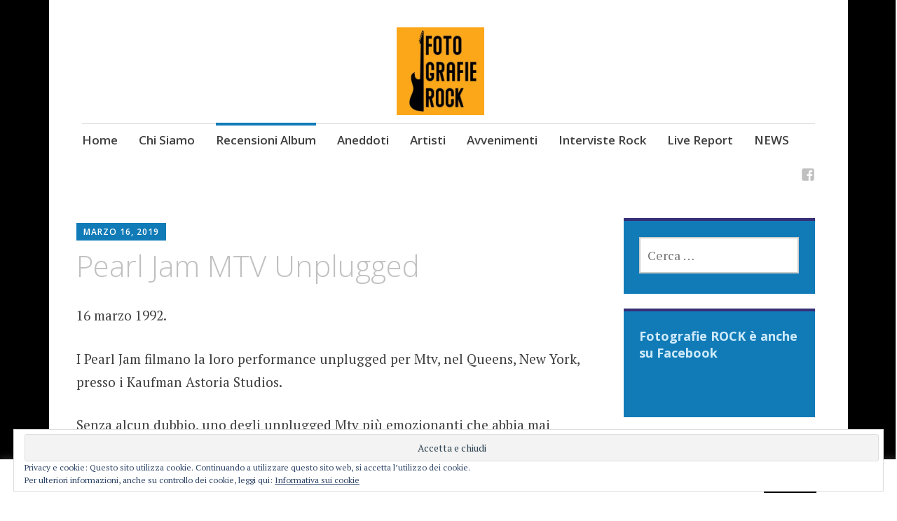

--- FILE ---
content_type: text/html; charset=UTF-8
request_url: https://fotografierock.it/album/pearl-jam-mtv-unplugged
body_size: 17954
content:
<!DOCTYPE html>
<html lang="it-IT">
	<head> <script async src="https://pagead2.googlesyndication.com/pagead/js/adsbygoogle.js"></script>
<script>
  (adsbygoogle = window.adsbygoogle || []).push({
    google_ad_client: "ca-pub-6742375109146889",
    enable_page_level_ads: true
  });
</script>
		<meta charset="UTF-8">
		<meta name="viewport" content="width=device-width, initial-scale=1">
		<link rel="profile" href="http://gmpg.org/xfn/11">
		<link rel="pingback" href="https://fotografierock.it/xmlrpc.php">
	<meta name='robots' content='index, follow, max-image-preview:large, max-snippet:-1, max-video-preview:-1' />

	<!-- This site is optimized with the Yoast SEO plugin v20.6 - https://yoast.com/wordpress/plugins/seo/ -->
	<title>Pearl Jam MTV Unplugged - Fotografie ROCK</title>
	<link rel="canonical" href="https://fotografierock.it/album/pearl-jam-mtv-unplugged" />
	<meta property="og:locale" content="it_IT" />
	<meta property="og:type" content="article" />
	<meta property="og:title" content="Pearl Jam MTV Unplugged - Fotografie ROCK" />
	<meta property="og:description" content="16 marzo 1992. I Pearl Jam filmano la loro performance unplugged per Mtv, nel Queens, New York, presso i Kaufman Astoria Studios. Senza alcun dubbio, uno degli unplugged Mtv più emozionanti che abbia mai visto. Eddie Vedder è in forma smagliante, vista l&#8217;ancor giovane età, e grazie al suo timbro caldo, e alla sua intensità [&hellip;]" />
	<meta property="og:url" content="https://fotografierock.it/album/pearl-jam-mtv-unplugged" />
	<meta property="og:site_name" content="Fotografie ROCK" />
	<meta property="article:publisher" content="https://www.facebook.com/fotografierock/" />
	<meta property="article:published_time" content="2019-03-16T09:10:35+00:00" />
	<meta property="og:image" content="https://i2.wp.com/fotografierock.it/wp-content/uploads/2019/03/img_6660-1.jpg?fit=850%2C878&ssl=1" />
	<meta property="og:image:width" content="850" />
	<meta property="og:image:height" content="878" />
	<meta property="og:image:type" content="image/jpeg" />
	<meta name="author" content="fotografierock" />
	<meta name="twitter:card" content="summary_large_image" />
	<meta name="twitter:label1" content="Scritto da" />
	<meta name="twitter:data1" content="fotografierock" />
	<meta name="twitter:label2" content="Tempo di lettura stimato" />
	<meta name="twitter:data2" content="1 minuto" />
	<script type="application/ld+json" class="yoast-schema-graph">{"@context":"https://schema.org","@graph":[{"@type":"Article","@id":"https://fotografierock.it/album/pearl-jam-mtv-unplugged#article","isPartOf":{"@id":"https://fotografierock.it/album/pearl-jam-mtv-unplugged"},"author":{"name":"fotografierock","@id":"https://fotografierock.it/#/schema/person/b1ea320484a52a5d6306f096798034b9"},"headline":"Pearl Jam MTV Unplugged","datePublished":"2019-03-16T09:10:35+00:00","dateModified":"2019-03-16T09:10:35+00:00","mainEntityOfPage":{"@id":"https://fotografierock.it/album/pearl-jam-mtv-unplugged"},"wordCount":145,"commentCount":0,"publisher":{"@id":"https://fotografierock.it/#organization"},"image":{"@id":"https://fotografierock.it/album/pearl-jam-mtv-unplugged#primaryimage"},"thumbnailUrl":"https://i0.wp.com/fotografierock.it/wp-content/uploads/2019/03/img_6660-1.jpg?fit=850%2C878&ssl=1","keywords":["concerto","eddie Vedder","fotografie","mtv","rock","unplugged"],"articleSection":["Album"],"inLanguage":"it-IT","potentialAction":[{"@type":"CommentAction","name":"Comment","target":["https://fotografierock.it/album/pearl-jam-mtv-unplugged#respond"]}]},{"@type":"WebPage","@id":"https://fotografierock.it/album/pearl-jam-mtv-unplugged","url":"https://fotografierock.it/album/pearl-jam-mtv-unplugged","name":"Pearl Jam MTV Unplugged - Fotografie ROCK","isPartOf":{"@id":"https://fotografierock.it/#website"},"primaryImageOfPage":{"@id":"https://fotografierock.it/album/pearl-jam-mtv-unplugged#primaryimage"},"image":{"@id":"https://fotografierock.it/album/pearl-jam-mtv-unplugged#primaryimage"},"thumbnailUrl":"https://i0.wp.com/fotografierock.it/wp-content/uploads/2019/03/img_6660-1.jpg?fit=850%2C878&ssl=1","datePublished":"2019-03-16T09:10:35+00:00","dateModified":"2019-03-16T09:10:35+00:00","breadcrumb":{"@id":"https://fotografierock.it/album/pearl-jam-mtv-unplugged#breadcrumb"},"inLanguage":"it-IT","potentialAction":[{"@type":"ReadAction","target":["https://fotografierock.it/album/pearl-jam-mtv-unplugged"]}]},{"@type":"ImageObject","inLanguage":"it-IT","@id":"https://fotografierock.it/album/pearl-jam-mtv-unplugged#primaryimage","url":"https://i0.wp.com/fotografierock.it/wp-content/uploads/2019/03/img_6660-1.jpg?fit=850%2C878&ssl=1","contentUrl":"https://i0.wp.com/fotografierock.it/wp-content/uploads/2019/03/img_6660-1.jpg?fit=850%2C878&ssl=1","width":850,"height":878},{"@type":"BreadcrumbList","@id":"https://fotografierock.it/album/pearl-jam-mtv-unplugged#breadcrumb","itemListElement":[{"@type":"ListItem","position":1,"name":"Home","item":"https://fotografierock.it/"},{"@type":"ListItem","position":2,"name":"Pearl Jam MTV Unplugged"}]},{"@type":"WebSite","@id":"https://fotografierock.it/#website","url":"https://fotografierock.it/","name":"Fotografie ROCK","description":"","publisher":{"@id":"https://fotografierock.it/#organization"},"potentialAction":[{"@type":"SearchAction","target":{"@type":"EntryPoint","urlTemplate":"https://fotografierock.it/?s={search_term_string}"},"query-input":"required name=search_term_string"}],"inLanguage":"it-IT"},{"@type":"Organization","@id":"https://fotografierock.it/#organization","name":"Fotografie ROCK","url":"https://fotografierock.it/","logo":{"@type":"ImageObject","inLanguage":"it-IT","@id":"https://fotografierock.it/#/schema/logo/image/","url":"https://i0.wp.com/fotografierock.it/wp-content/uploads/2020/10/1579874622587_FotografieRockLogo-1.jpg?fit=1080%2C1080&ssl=1","contentUrl":"https://i0.wp.com/fotografierock.it/wp-content/uploads/2020/10/1579874622587_FotografieRockLogo-1.jpg?fit=1080%2C1080&ssl=1","width":1080,"height":1080,"caption":"Fotografie ROCK"},"image":{"@id":"https://fotografierock.it/#/schema/logo/image/"},"sameAs":["https://www.facebook.com/fotografierock/"]},{"@type":"Person","@id":"https://fotografierock.it/#/schema/person/b1ea320484a52a5d6306f096798034b9","name":"fotografierock","image":{"@type":"ImageObject","inLanguage":"it-IT","@id":"https://fotografierock.it/#/schema/person/image/","url":"https://secure.gravatar.com/avatar/981cab8bf1e9abe249880b1a23c5a076?s=96&d=mm&r=g","contentUrl":"https://secure.gravatar.com/avatar/981cab8bf1e9abe249880b1a23c5a076?s=96&d=mm&r=g","caption":"fotografierock"},"url":"https://fotografierock.it/author/fotografierock"}]}</script>
	<!-- / Yoast SEO plugin. -->


<link rel='dns-prefetch' href='//secure.gravatar.com' />
<link rel='dns-prefetch' href='//fonts.googleapis.com' />
<link rel='dns-prefetch' href='//s.w.org' />
<link rel='dns-prefetch' href='//v0.wordpress.com' />
<link rel='dns-prefetch' href='//i0.wp.com' />
<link rel='dns-prefetch' href='//c0.wp.com' />
<link rel='dns-prefetch' href='//widgets.wp.com' />
<link rel='dns-prefetch' href='//s0.wp.com' />
<link rel='dns-prefetch' href='//0.gravatar.com' />
<link rel='dns-prefetch' href='//1.gravatar.com' />
<link rel='dns-prefetch' href='//2.gravatar.com' />
<link rel="alternate" type="application/rss+xml" title="Fotografie ROCK &raquo; Feed" href="https://fotografierock.it/feed" />
<link rel="alternate" type="application/rss+xml" title="Fotografie ROCK &raquo; Feed dei commenti" href="https://fotografierock.it/comments/feed" />
<link rel="alternate" type="application/rss+xml" title="Fotografie ROCK &raquo; Pearl Jam MTV Unplugged Feed dei commenti" href="https://fotografierock.it/album/pearl-jam-mtv-unplugged/feed" />
<script type="text/javascript">
window._wpemojiSettings = {"baseUrl":"https:\/\/s.w.org\/images\/core\/emoji\/14.0.0\/72x72\/","ext":".png","svgUrl":"https:\/\/s.w.org\/images\/core\/emoji\/14.0.0\/svg\/","svgExt":".svg","source":{"concatemoji":"https:\/\/fotografierock.it\/wp-includes\/js\/wp-emoji-release.min.js?ver=6.0.11"}};
/*! This file is auto-generated */
!function(e,a,t){var n,r,o,i=a.createElement("canvas"),p=i.getContext&&i.getContext("2d");function s(e,t){var a=String.fromCharCode,e=(p.clearRect(0,0,i.width,i.height),p.fillText(a.apply(this,e),0,0),i.toDataURL());return p.clearRect(0,0,i.width,i.height),p.fillText(a.apply(this,t),0,0),e===i.toDataURL()}function c(e){var t=a.createElement("script");t.src=e,t.defer=t.type="text/javascript",a.getElementsByTagName("head")[0].appendChild(t)}for(o=Array("flag","emoji"),t.supports={everything:!0,everythingExceptFlag:!0},r=0;r<o.length;r++)t.supports[o[r]]=function(e){if(!p||!p.fillText)return!1;switch(p.textBaseline="top",p.font="600 32px Arial",e){case"flag":return s([127987,65039,8205,9895,65039],[127987,65039,8203,9895,65039])?!1:!s([55356,56826,55356,56819],[55356,56826,8203,55356,56819])&&!s([55356,57332,56128,56423,56128,56418,56128,56421,56128,56430,56128,56423,56128,56447],[55356,57332,8203,56128,56423,8203,56128,56418,8203,56128,56421,8203,56128,56430,8203,56128,56423,8203,56128,56447]);case"emoji":return!s([129777,127995,8205,129778,127999],[129777,127995,8203,129778,127999])}return!1}(o[r]),t.supports.everything=t.supports.everything&&t.supports[o[r]],"flag"!==o[r]&&(t.supports.everythingExceptFlag=t.supports.everythingExceptFlag&&t.supports[o[r]]);t.supports.everythingExceptFlag=t.supports.everythingExceptFlag&&!t.supports.flag,t.DOMReady=!1,t.readyCallback=function(){t.DOMReady=!0},t.supports.everything||(n=function(){t.readyCallback()},a.addEventListener?(a.addEventListener("DOMContentLoaded",n,!1),e.addEventListener("load",n,!1)):(e.attachEvent("onload",n),a.attachEvent("onreadystatechange",function(){"complete"===a.readyState&&t.readyCallback()})),(e=t.source||{}).concatemoji?c(e.concatemoji):e.wpemoji&&e.twemoji&&(c(e.twemoji),c(e.wpemoji)))}(window,document,window._wpemojiSettings);
</script>
<!-- fotografierock.it is managing ads with Advanced Ads 2.0.16 – https://wpadvancedads.com/ --><script id="fotog-ready">
			window.advanced_ads_ready=function(e,a){a=a||"complete";var d=function(e){return"interactive"===a?"loading"!==e:"complete"===e};d(document.readyState)?e():document.addEventListener("readystatechange",(function(a){d(a.target.readyState)&&e()}),{once:"interactive"===a})},window.advanced_ads_ready_queue=window.advanced_ads_ready_queue||[];		</script>
		<style type="text/css">
img.wp-smiley,
img.emoji {
	display: inline !important;
	border: none !important;
	box-shadow: none !important;
	height: 1em !important;
	width: 1em !important;
	margin: 0 0.07em !important;
	vertical-align: -0.1em !important;
	background: none !important;
	padding: 0 !important;
}
</style>
	<link rel='stylesheet' id='wp-block-library-css'  href='https://c0.wp.com/c/6.0.11/wp-includes/css/dist/block-library/style.min.css' type='text/css' media='all' />
<style id='wp-block-library-inline-css' type='text/css'>
.has-text-align-justify{text-align:justify;}
</style>
<link rel='stylesheet' id='mediaelement-css'  href='https://c0.wp.com/c/6.0.11/wp-includes/js/mediaelement/mediaelementplayer-legacy.min.css' type='text/css' media='all' />
<link rel='stylesheet' id='wp-mediaelement-css'  href='https://c0.wp.com/c/6.0.11/wp-includes/js/mediaelement/wp-mediaelement.min.css' type='text/css' media='all' />
<style id='global-styles-inline-css' type='text/css'>
body{--wp--preset--color--black: #000000;--wp--preset--color--cyan-bluish-gray: #abb8c3;--wp--preset--color--white: #ffffff;--wp--preset--color--pale-pink: #f78da7;--wp--preset--color--vivid-red: #cf2e2e;--wp--preset--color--luminous-vivid-orange: #ff6900;--wp--preset--color--luminous-vivid-amber: #fcb900;--wp--preset--color--light-green-cyan: #7bdcb5;--wp--preset--color--vivid-green-cyan: #00d084;--wp--preset--color--pale-cyan-blue: #8ed1fc;--wp--preset--color--vivid-cyan-blue: #0693e3;--wp--preset--color--vivid-purple: #9b51e0;--wp--preset--gradient--vivid-cyan-blue-to-vivid-purple: linear-gradient(135deg,rgba(6,147,227,1) 0%,rgb(155,81,224) 100%);--wp--preset--gradient--light-green-cyan-to-vivid-green-cyan: linear-gradient(135deg,rgb(122,220,180) 0%,rgb(0,208,130) 100%);--wp--preset--gradient--luminous-vivid-amber-to-luminous-vivid-orange: linear-gradient(135deg,rgba(252,185,0,1) 0%,rgba(255,105,0,1) 100%);--wp--preset--gradient--luminous-vivid-orange-to-vivid-red: linear-gradient(135deg,rgba(255,105,0,1) 0%,rgb(207,46,46) 100%);--wp--preset--gradient--very-light-gray-to-cyan-bluish-gray: linear-gradient(135deg,rgb(238,238,238) 0%,rgb(169,184,195) 100%);--wp--preset--gradient--cool-to-warm-spectrum: linear-gradient(135deg,rgb(74,234,220) 0%,rgb(151,120,209) 20%,rgb(207,42,186) 40%,rgb(238,44,130) 60%,rgb(251,105,98) 80%,rgb(254,248,76) 100%);--wp--preset--gradient--blush-light-purple: linear-gradient(135deg,rgb(255,206,236) 0%,rgb(152,150,240) 100%);--wp--preset--gradient--blush-bordeaux: linear-gradient(135deg,rgb(254,205,165) 0%,rgb(254,45,45) 50%,rgb(107,0,62) 100%);--wp--preset--gradient--luminous-dusk: linear-gradient(135deg,rgb(255,203,112) 0%,rgb(199,81,192) 50%,rgb(65,88,208) 100%);--wp--preset--gradient--pale-ocean: linear-gradient(135deg,rgb(255,245,203) 0%,rgb(182,227,212) 50%,rgb(51,167,181) 100%);--wp--preset--gradient--electric-grass: linear-gradient(135deg,rgb(202,248,128) 0%,rgb(113,206,126) 100%);--wp--preset--gradient--midnight: linear-gradient(135deg,rgb(2,3,129) 0%,rgb(40,116,252) 100%);--wp--preset--duotone--dark-grayscale: url('#wp-duotone-dark-grayscale');--wp--preset--duotone--grayscale: url('#wp-duotone-grayscale');--wp--preset--duotone--purple-yellow: url('#wp-duotone-purple-yellow');--wp--preset--duotone--blue-red: url('#wp-duotone-blue-red');--wp--preset--duotone--midnight: url('#wp-duotone-midnight');--wp--preset--duotone--magenta-yellow: url('#wp-duotone-magenta-yellow');--wp--preset--duotone--purple-green: url('#wp-duotone-purple-green');--wp--preset--duotone--blue-orange: url('#wp-duotone-blue-orange');--wp--preset--font-size--small: 13px;--wp--preset--font-size--medium: 20px;--wp--preset--font-size--large: 36px;--wp--preset--font-size--x-large: 42px;}.has-black-color{color: var(--wp--preset--color--black) !important;}.has-cyan-bluish-gray-color{color: var(--wp--preset--color--cyan-bluish-gray) !important;}.has-white-color{color: var(--wp--preset--color--white) !important;}.has-pale-pink-color{color: var(--wp--preset--color--pale-pink) !important;}.has-vivid-red-color{color: var(--wp--preset--color--vivid-red) !important;}.has-luminous-vivid-orange-color{color: var(--wp--preset--color--luminous-vivid-orange) !important;}.has-luminous-vivid-amber-color{color: var(--wp--preset--color--luminous-vivid-amber) !important;}.has-light-green-cyan-color{color: var(--wp--preset--color--light-green-cyan) !important;}.has-vivid-green-cyan-color{color: var(--wp--preset--color--vivid-green-cyan) !important;}.has-pale-cyan-blue-color{color: var(--wp--preset--color--pale-cyan-blue) !important;}.has-vivid-cyan-blue-color{color: var(--wp--preset--color--vivid-cyan-blue) !important;}.has-vivid-purple-color{color: var(--wp--preset--color--vivid-purple) !important;}.has-black-background-color{background-color: var(--wp--preset--color--black) !important;}.has-cyan-bluish-gray-background-color{background-color: var(--wp--preset--color--cyan-bluish-gray) !important;}.has-white-background-color{background-color: var(--wp--preset--color--white) !important;}.has-pale-pink-background-color{background-color: var(--wp--preset--color--pale-pink) !important;}.has-vivid-red-background-color{background-color: var(--wp--preset--color--vivid-red) !important;}.has-luminous-vivid-orange-background-color{background-color: var(--wp--preset--color--luminous-vivid-orange) !important;}.has-luminous-vivid-amber-background-color{background-color: var(--wp--preset--color--luminous-vivid-amber) !important;}.has-light-green-cyan-background-color{background-color: var(--wp--preset--color--light-green-cyan) !important;}.has-vivid-green-cyan-background-color{background-color: var(--wp--preset--color--vivid-green-cyan) !important;}.has-pale-cyan-blue-background-color{background-color: var(--wp--preset--color--pale-cyan-blue) !important;}.has-vivid-cyan-blue-background-color{background-color: var(--wp--preset--color--vivid-cyan-blue) !important;}.has-vivid-purple-background-color{background-color: var(--wp--preset--color--vivid-purple) !important;}.has-black-border-color{border-color: var(--wp--preset--color--black) !important;}.has-cyan-bluish-gray-border-color{border-color: var(--wp--preset--color--cyan-bluish-gray) !important;}.has-white-border-color{border-color: var(--wp--preset--color--white) !important;}.has-pale-pink-border-color{border-color: var(--wp--preset--color--pale-pink) !important;}.has-vivid-red-border-color{border-color: var(--wp--preset--color--vivid-red) !important;}.has-luminous-vivid-orange-border-color{border-color: var(--wp--preset--color--luminous-vivid-orange) !important;}.has-luminous-vivid-amber-border-color{border-color: var(--wp--preset--color--luminous-vivid-amber) !important;}.has-light-green-cyan-border-color{border-color: var(--wp--preset--color--light-green-cyan) !important;}.has-vivid-green-cyan-border-color{border-color: var(--wp--preset--color--vivid-green-cyan) !important;}.has-pale-cyan-blue-border-color{border-color: var(--wp--preset--color--pale-cyan-blue) !important;}.has-vivid-cyan-blue-border-color{border-color: var(--wp--preset--color--vivid-cyan-blue) !important;}.has-vivid-purple-border-color{border-color: var(--wp--preset--color--vivid-purple) !important;}.has-vivid-cyan-blue-to-vivid-purple-gradient-background{background: var(--wp--preset--gradient--vivid-cyan-blue-to-vivid-purple) !important;}.has-light-green-cyan-to-vivid-green-cyan-gradient-background{background: var(--wp--preset--gradient--light-green-cyan-to-vivid-green-cyan) !important;}.has-luminous-vivid-amber-to-luminous-vivid-orange-gradient-background{background: var(--wp--preset--gradient--luminous-vivid-amber-to-luminous-vivid-orange) !important;}.has-luminous-vivid-orange-to-vivid-red-gradient-background{background: var(--wp--preset--gradient--luminous-vivid-orange-to-vivid-red) !important;}.has-very-light-gray-to-cyan-bluish-gray-gradient-background{background: var(--wp--preset--gradient--very-light-gray-to-cyan-bluish-gray) !important;}.has-cool-to-warm-spectrum-gradient-background{background: var(--wp--preset--gradient--cool-to-warm-spectrum) !important;}.has-blush-light-purple-gradient-background{background: var(--wp--preset--gradient--blush-light-purple) !important;}.has-blush-bordeaux-gradient-background{background: var(--wp--preset--gradient--blush-bordeaux) !important;}.has-luminous-dusk-gradient-background{background: var(--wp--preset--gradient--luminous-dusk) !important;}.has-pale-ocean-gradient-background{background: var(--wp--preset--gradient--pale-ocean) !important;}.has-electric-grass-gradient-background{background: var(--wp--preset--gradient--electric-grass) !important;}.has-midnight-gradient-background{background: var(--wp--preset--gradient--midnight) !important;}.has-small-font-size{font-size: var(--wp--preset--font-size--small) !important;}.has-medium-font-size{font-size: var(--wp--preset--font-size--medium) !important;}.has-large-font-size{font-size: var(--wp--preset--font-size--large) !important;}.has-x-large-font-size{font-size: var(--wp--preset--font-size--x-large) !important;}
</style>
<link rel='stylesheet' id='cookie-law-info-css'  href='https://fotografierock.it/wp-content/plugins/cookie-law-info/legacy/public/css/cookie-law-info-public.css?ver=3.3.9.1' type='text/css' media='all' />
<link rel='stylesheet' id='cookie-law-info-gdpr-css'  href='https://fotografierock.it/wp-content/plugins/cookie-law-info/legacy/public/css/cookie-law-info-gdpr.css?ver=3.3.9.1' type='text/css' media='all' />
<link rel='stylesheet' id='apostrophe-style-css'  href='https://fotografierock.it/wp-content/themes/apostrophe/style.css?ver=20140520' type='text/css' media='all' />
<style id='apostrophe-style-inline-css' type='text/css'>
.post-tags { clip: rect(1px, 1px, 1px, 1px); height: 1px; position: absolute; overflow: hidden; width: 1px; }
</style>
<link rel='stylesheet' id='genericons-css'  href='https://c0.wp.com/p/jetpack/11.9.3/_inc/genericons/genericons/genericons.css' type='text/css' media='all' />
<link rel='stylesheet' id='apostrophe-fonts-css'  href='https://fonts.googleapis.com/css?family=PT+Serif%3A400%2C400italic%2C700%2C700italic%7COpen+Sans%3A300%2C300italic%2C400%2C400italic%2C600%2C600italic%2C700%2C700italic%2C800%2C800italic&#038;subset=latin%2Clatin-ext%2Ccyrillic' type='text/css' media='all' />
<style id='jetpack_facebook_likebox-inline-css' type='text/css'>
.widget_facebook_likebox {
	overflow: hidden;
}

</style>
<link rel='stylesheet' id='social-logos-css'  href='https://c0.wp.com/p/jetpack/11.9.3/_inc/social-logos/social-logos.min.css' type='text/css' media='all' />
<link rel='stylesheet' id='jetpack_css-css'  href='https://c0.wp.com/p/jetpack/11.9.3/css/jetpack.css' type='text/css' media='all' />
<script type='text/javascript' id='jetpack_related-posts-js-extra'>
/* <![CDATA[ */
var related_posts_js_options = {"post_heading":"h4"};
/* ]]> */
</script>
<script type='text/javascript' src='https://c0.wp.com/p/jetpack/11.9.3/_inc/build/related-posts/related-posts.min.js' id='jetpack_related-posts-js'></script>
<script type='text/javascript' src='https://fotografierock.it/wp-content/plugins/1and1-wordpress-assistant/js/cookies.js?ver=6.0.11' id='1and1-wp-cookies-js'></script>
<script type='text/javascript' src='https://c0.wp.com/c/6.0.11/wp-includes/js/jquery/jquery.min.js' id='jquery-core-js'></script>
<script type='text/javascript' src='https://c0.wp.com/c/6.0.11/wp-includes/js/jquery/jquery-migrate.min.js' id='jquery-migrate-js'></script>
<script type='text/javascript' id='cookie-law-info-js-extra'>
/* <![CDATA[ */
var Cli_Data = {"nn_cookie_ids":[],"cookielist":[],"non_necessary_cookies":[],"ccpaEnabled":"","ccpaRegionBased":"","ccpaBarEnabled":"","strictlyEnabled":["necessary","obligatoire"],"ccpaType":"gdpr","js_blocking":"","custom_integration":"","triggerDomRefresh":"","secure_cookies":""};
var cli_cookiebar_settings = {"animate_speed_hide":"500","animate_speed_show":"500","background":"#FFF","border":"#b1a6a6c2","border_on":"","button_1_button_colour":"#000","button_1_button_hover":"#000000","button_1_link_colour":"#fff","button_1_as_button":"1","button_1_new_win":"","button_2_button_colour":"#333","button_2_button_hover":"#292929","button_2_link_colour":"#444","button_2_as_button":"","button_2_hidebar":"","button_3_button_colour":"#000","button_3_button_hover":"#000000","button_3_link_colour":"#fff","button_3_as_button":"1","button_3_new_win":"","button_4_button_colour":"#000","button_4_button_hover":"#000000","button_4_link_colour":"#62a329","button_4_as_button":"","button_7_button_colour":"#61a229","button_7_button_hover":"#4e8221","button_7_link_colour":"#fff","button_7_as_button":"1","button_7_new_win":"","font_family":"inherit","header_fix":"","notify_animate_hide":"1","notify_animate_show":"","notify_div_id":"#cookie-law-info-bar","notify_position_horizontal":"right","notify_position_vertical":"bottom","scroll_close":"","scroll_close_reload":"","accept_close_reload":"","reject_close_reload":"","showagain_tab":"1","showagain_background":"#fff","showagain_border":"#000","showagain_div_id":"#cookie-law-info-again","showagain_x_position":"100px","text":"#000","show_once_yn":"","show_once":"10000","logging_on":"","as_popup":"","popup_overlay":"1","bar_heading_text":"","cookie_bar_as":"banner","popup_showagain_position":"bottom-right","widget_position":"left"};
var log_object = {"ajax_url":"https:\/\/fotografierock.it\/wp-admin\/admin-ajax.php"};
/* ]]> */
</script>
<script type='text/javascript' src='https://fotografierock.it/wp-content/plugins/cookie-law-info/legacy/public/js/cookie-law-info-public.js?ver=3.3.9.1' id='cookie-law-info-js'></script>
<link rel="https://api.w.org/" href="https://fotografierock.it/wp-json/" /><link rel="alternate" type="application/json" href="https://fotografierock.it/wp-json/wp/v2/posts/1238" /><link rel="EditURI" type="application/rsd+xml" title="RSD" href="https://fotografierock.it/xmlrpc.php?rsd" />
<link rel="wlwmanifest" type="application/wlwmanifest+xml" href="https://fotografierock.it/wp-includes/wlwmanifest.xml" /> 
<meta name="generator" content="WordPress 6.0.11" />
<link rel='shortlink' href='https://wp.me/paOSrT-jY' />
<link rel="alternate" type="application/json+oembed" href="https://fotografierock.it/wp-json/oembed/1.0/embed?url=https%3A%2F%2Ffotografierock.it%2Falbum%2Fpearl-jam-mtv-unplugged" />
<link rel="alternate" type="text/xml+oembed" href="https://fotografierock.it/wp-json/oembed/1.0/embed?url=https%3A%2F%2Ffotografierock.it%2Falbum%2Fpearl-jam-mtv-unplugged&#038;format=xml" />
	<style>img#wpstats{display:none}</style>
				<style type="text/css" id="apostrophe-header-css">
				.site-title,
		.site-description {
			clip: rect(1px, 1px, 1px, 1px);
			position: absolute;
		}

		.site-branding {
			text-align: center;
		}

		.site-logo {
			float: none;
			margin-top: 0;
			margin-bottom: 3.5px;
		}
				</style>
		<style type="text/css" id="custom-background-css">
body.custom-background { background-image: url("https://fotografierock.it/wp-content/uploads/2019/03/C433855A-9FCB-4DC2-9590-2D68DC1628BC.jpeg"); background-position: left top; background-size: contain; background-repeat: no-repeat; background-attachment: fixed; }
</style>
				<style type="text/css">
				/* If html does not have either class, do not show lazy loaded images. */
				html:not( .jetpack-lazy-images-js-enabled ):not( .js ) .jetpack-lazy-image {
					display: none;
				}
			</style>
			<script>
				document.documentElement.classList.add(
					'jetpack-lazy-images-js-enabled'
				);
			</script>
		<link rel="icon" href="https://i0.wp.com/fotografierock.it/wp-content/uploads/2019/03/image-2.jpg?fit=32%2C32&#038;ssl=1" sizes="32x32" />
<link rel="icon" href="https://i0.wp.com/fotografierock.it/wp-content/uploads/2019/03/image-2.jpg?fit=192%2C192&#038;ssl=1" sizes="192x192" />
<link rel="apple-touch-icon" href="https://i0.wp.com/fotografierock.it/wp-content/uploads/2019/03/image-2.jpg?fit=180%2C180&#038;ssl=1" />
<meta name="msapplication-TileImage" content="https://i0.wp.com/fotografierock.it/wp-content/uploads/2019/03/image-2.jpg?fit=270%2C270&#038;ssl=1" />
 
		
	</head>

	<body class="post-template-default single single-post postid-1238 single-format-standard custom-background wp-custom-logo has-site-logo tags-hidden aa-prefix-fotog-">
		<div id="page" class="hfeed site">

			<header id="masthead" class="site-header" role="banner">
				<div class="site-branding">
					<a href="https://fotografierock.it/" class="site-logo-link" rel="home" itemprop="url"><img width="300" height="300" src="https://i0.wp.com/fotografierock.it/wp-content/uploads/2020/10/1579874622587_FotografieRockLogo-1.jpg?fit=300%2C300&amp;ssl=1" class="site-logo attachment-apostrophe-logo jetpack-lazy-image" alt="" loading="lazy" data-size="apostrophe-logo" itemprop="logo" data-attachment-id="11449" data-permalink="https://fotografierock.it/1579874622587_fotografierocklogo-2" data-orig-file="https://i0.wp.com/fotografierock.it/wp-content/uploads/2020/10/1579874622587_FotografieRockLogo-1.jpg?fit=1080%2C1080&amp;ssl=1" data-orig-size="1080,1080" data-comments-opened="1" data-image-meta="{&quot;aperture&quot;:&quot;0&quot;,&quot;credit&quot;:&quot;&quot;,&quot;camera&quot;:&quot;&quot;,&quot;caption&quot;:&quot;&quot;,&quot;created_timestamp&quot;:&quot;0&quot;,&quot;copyright&quot;:&quot;&quot;,&quot;focal_length&quot;:&quot;0&quot;,&quot;iso&quot;:&quot;0&quot;,&quot;shutter_speed&quot;:&quot;0&quot;,&quot;title&quot;:&quot;&quot;,&quot;orientation&quot;:&quot;0&quot;}" data-image-title="1579874622587_FotografieRockLogo" data-image-description="" data-image-caption="" data-medium-file="https://i0.wp.com/fotografierock.it/wp-content/uploads/2020/10/1579874622587_FotografieRockLogo-1.jpg?fit=300%2C300&amp;ssl=1" data-large-file="https://i0.wp.com/fotografierock.it/wp-content/uploads/2020/10/1579874622587_FotografieRockLogo-1.jpg?fit=723%2C723&amp;ssl=1" data-lazy-srcset="https://i0.wp.com/fotografierock.it/wp-content/uploads/2020/10/1579874622587_FotografieRockLogo-1.jpg?w=1080&amp;ssl=1 1080w, https://i0.wp.com/fotografierock.it/wp-content/uploads/2020/10/1579874622587_FotografieRockLogo-1.jpg?resize=300%2C300&amp;ssl=1 300w, https://i0.wp.com/fotografierock.it/wp-content/uploads/2020/10/1579874622587_FotografieRockLogo-1.jpg?resize=1024%2C1024&amp;ssl=1 1024w, https://i0.wp.com/fotografierock.it/wp-content/uploads/2020/10/1579874622587_FotografieRockLogo-1.jpg?resize=150%2C150&amp;ssl=1 150w, https://i0.wp.com/fotografierock.it/wp-content/uploads/2020/10/1579874622587_FotografieRockLogo-1.jpg?resize=768%2C768&amp;ssl=1 768w, https://i0.wp.com/fotografierock.it/wp-content/uploads/2020/10/1579874622587_FotografieRockLogo-1.jpg?resize=450%2C450&amp;ssl=1 450w, https://i0.wp.com/fotografierock.it/wp-content/uploads/2020/10/1579874622587_FotografieRockLogo-1.jpg?resize=60%2C60&amp;ssl=1 60w, https://i0.wp.com/fotografierock.it/wp-content/uploads/2020/10/1579874622587_FotografieRockLogo-1.jpg?resize=550%2C550&amp;ssl=1 550w" data-lazy-sizes="(max-width: 300px) 100vw, 300px" data-lazy-src="https://i0.wp.com/fotografierock.it/wp-content/uploads/2020/10/1579874622587_FotografieRockLogo-1.jpg?fit=300%2C300&amp;ssl=1&amp;is-pending-load=1" srcset="[data-uri]" /></a>					<h1 class="site-title"><a href="https://fotografierock.it/" rel="home">Fotografie ROCK</a></h1>
					<h2 class="site-description"></h2>
				</div>

				<nav id="site-navigation" class="main-navigation" role="navigation">
					<a class="menu-toggle">Menu</a>
					<a class="skip-link screen-reader-text" href="#content">Skip to content</a>

					<div class="menu-post-container"><ul id="menu-post" class="apostrophe-navigation"><li id="menu-item-899" class="menu-item menu-item-type-custom menu-item-object-custom menu-item-home menu-item-899"><a href="https://fotografierock.it">Home</a></li>
<li id="menu-item-1487" class="menu-item menu-item-type-post_type menu-item-object-page menu-item-1487"><a href="https://fotografierock.it/chi-siamo">Chi Siamo</a></li>
<li id="menu-item-1324" class="menu-item menu-item-type-taxonomy menu-item-object-category current-post-ancestor current-menu-parent current-post-parent menu-item-1324"><a href="https://fotografierock.it/category/album">Recensioni Album</a></li>
<li id="menu-item-1326" class="menu-item menu-item-type-taxonomy menu-item-object-category menu-item-1326"><a href="https://fotografierock.it/category/aneddoti">Aneddoti</a></li>
<li id="menu-item-901" class="menu-item menu-item-type-taxonomy menu-item-object-category menu-item-901"><a href="https://fotografierock.it/category/artisti">Artisti</a></li>
<li id="menu-item-1325" class="menu-item menu-item-type-taxonomy menu-item-object-category menu-item-1325"><a href="https://fotografierock.it/category/avvenimenti">Avvenimenti</a></li>
<li id="menu-item-1323" class="menu-item menu-item-type-taxonomy menu-item-object-category menu-item-1323"><a href="https://fotografierock.it/category/interviste-rock">Interviste Rock</a></li>
<li id="menu-item-1309" class="menu-item menu-item-type-taxonomy menu-item-object-category menu-item-1309"><a href="https://fotografierock.it/category/concerti">Live Report</a></li>
<li id="menu-item-3523" class="menu-item menu-item-type-taxonomy menu-item-object-category menu-item-3523"><a href="https://fotografierock.it/category/news">NEWS</a></li>
</ul></div>
					<div class="menu-link-social-container"><ul id="menu-link-social" class="apostrophe-social"><li id="menu-item-900" class="menu-item menu-item-type-custom menu-item-object-custom menu-item-900"><a href="https://www.facebook.com/fotografierock/"><span>Facebook</span></a></li>
</ul></div>
				</nav><!-- #site-navigation -->
			</header><!-- #masthead -->

			<div id="content" class="site-content">

	<section id="primary" class="content-area">
		<main id="main" class="site-main" role="main">

		
			<article id="post-1238">

	<div class="entry-meta"><a class="entry-date published" href="https://fotografierock.it/album/pearl-jam-mtv-unplugged">Marzo 16, 2019</a><time class="updated" datetime="2019-03-16T10:10:35+00:00">Marzo 16, 2019</time><span class="byline vcard"><a class="url fn n" href="https://fotografierock.it/author/fotografierock">fotografierock</a></span></div>
		<h1 class="entry-title">
			Pearl Jam MTV Unplugged</h1>

	<div class="entry-content">
		<p>16 marzo 1992.</p>
<p>I Pearl Jam filmano la loro performance unplugged per Mtv, nel Queens, New York, presso i Kaufman Astoria Studios.</p>
<p>Senza alcun dubbio, uno degli unplugged Mtv più emozionanti che abbia mai visto.</p>
<p>Eddie Vedder è in forma smagliante, vista l&#8217;ancor giovane età, e grazie al suo timbro caldo, e alla sua intensità vocale, trasmette empatia, trascina il pubblico verso lidi di rabbia e calma, verso la quiete dopo la tempesta e viceversa.</p>
<p>I Pearl Jam riproducono in chiave acustica tutti i loro brani più rappresentativi che, forse, perdono un pò la loro forza primitiva ed evocativa, per trasformarsi però in un blues rock tirato e gradevole.</p>
<p>Da menzionare, come degna chiusura di questa memorabile performance, la bellissima di &#8216;Rockin in the Free World&#8217;, cover di Neil Young, il padre spirituale dei Pearl Jam e di tutti i grungettari dell&#8217;epoca.</p>
<p style='text-align:left'>&copy; 2019, <a href='https://fotografierock.it'>Fotografie ROCK</a>. All rights reserved. </p>
<div class="sharedaddy sd-sharing-enabled"><div class="robots-nocontent sd-block sd-social sd-social-icon sd-sharing"><h3 class="sd-title">Condividi:</h3><div class="sd-content"><ul><li class="share-twitter"><a rel="nofollow noopener noreferrer" data-shared="sharing-twitter-1238" class="share-twitter sd-button share-icon no-text" href="https://fotografierock.it/album/pearl-jam-mtv-unplugged?share=twitter" target="_blank" title="Fai clic qui per condividere su Twitter" ><span></span><span class="sharing-screen-reader-text">Fai clic qui per condividere su Twitter (Si apre in una nuova finestra)</span></a></li><li class="share-facebook"><a rel="nofollow noopener noreferrer" data-shared="sharing-facebook-1238" class="share-facebook sd-button share-icon no-text" href="https://fotografierock.it/album/pearl-jam-mtv-unplugged?share=facebook" target="_blank" title="Fai clic per condividere su Facebook" ><span></span><span class="sharing-screen-reader-text">Fai clic per condividere su Facebook (Si apre in una nuova finestra)</span></a></li><li class="share-end"></li></ul></div></div></div><div class='sharedaddy sd-block sd-like jetpack-likes-widget-wrapper jetpack-likes-widget-unloaded' id='like-post-wrapper-159889065-1238-6967b59a63a6f' data-src='https://widgets.wp.com/likes/#blog_id=159889065&amp;post_id=1238&amp;origin=fotografierock.it&amp;obj_id=159889065-1238-6967b59a63a6f' data-name='like-post-frame-159889065-1238-6967b59a63a6f' data-title='Metti Mi piace o ripubblica'><h3 class="sd-title">Mi piace:</h3><div class='likes-widget-placeholder post-likes-widget-placeholder' style='height: 55px;'><span class='button'><span>Mi piace</span></span> <span class="loading">Caricamento...</span></div><span class='sd-text-color'></span><a class='sd-link-color'></a></div>
<div id='jp-relatedposts' class='jp-relatedposts' >
	
</div>			</div><!-- .entry-content -->

	<footer class="entry-footer">
		<div class="apostrophe-tags"><ul class="post-categories">
	<li><a href="https://fotografierock.it/category/album" rel="category tag">Album</a></li></ul><ul class="post-tags"><li><a href="https://fotografierock.it/tag/concerto" rel="tag">concerto</a></li><li><a href="https://fotografierock.it/tag/eddie-vedder" rel="tag">eddie Vedder</a></li><li><a href="https://fotografierock.it/tag/fotografie" rel="tag">fotografie</a></li><li><a href="https://fotografierock.it/tag/mtv" rel="tag">mtv</a></li><li><a href="https://fotografierock.it/tag/rock" rel="tag">rock</a></li><li><a href="https://fotografierock.it/tag/unplugged" rel="tag">unplugged</a></li></ul></div>				<nav class="navigation post-navigation" role="navigation">
		<h1 class="screen-reader-text">Post navigation</h1>
		<div class="nav-links">
			<div class="nav-previous">
			<a href="https://fotografierock.it/album/the-strokes-recensione-di-is-this-it" rel="prev"><span class="meta-nav">Previous</span> <span class="apostrophe-post-title">The Strokes: recensione di Is This It</span></a>			</div>
			<div class="nav-next">
				<a href="https://fotografierock.it/aneddoti/justin-hawkins" rel="next"><span class="meta-nav">Next</span> <span class="apostrophe-post-title">Justin Hawkins</span></a>			</div>
		</div><!-- .nav-links -->
	</nav><!-- .navigation -->
		</footer><!-- .entry-footer -->

</article><!-- #post-## -->

			
<div id="comments" class="comments-area">

	
	
	
		<div id="respond" class="comment-respond">
		<h3 id="reply-title" class="comment-reply-title">Lascia un commento <small><a rel="nofollow" id="cancel-comment-reply-link" href="/album/pearl-jam-mtv-unplugged#respond" style="display:none;">Annulla risposta</a></small></h3><form action="https://fotografierock.it/wp-comments-post.php" method="post" id="commentform" class="comment-form" novalidate><p class="comment-notes"><span id="email-notes">Il tuo indirizzo email non sarà pubblicato.</span> <span class="required-field-message" aria-hidden="true">I campi obbligatori sono contrassegnati <span class="required" aria-hidden="true">*</span></span></p><p class="comment-form-comment"><label for="comment">Commento <span class="required" aria-hidden="true">*</span></label> <textarea id="comment" name="comment" cols="45" rows="8" maxlength="65525" required></textarea></p><p class="comment-form-author"><label for="author">Nome <span class="required" aria-hidden="true">*</span></label> <input id="author" name="author" type="text" value="" size="30" maxlength="245" required /></p>
<p class="comment-form-email"><label for="email">Email <span class="required" aria-hidden="true">*</span></label> <input id="email" name="email" type="email" value="" size="30" maxlength="100" aria-describedby="email-notes" required /></p>
<p class="comment-form-url"><label for="url">Sito web</label> <input id="url" name="url" type="url" value="" size="30" maxlength="200" /></p>
<p class="comment-form-cookies-consent"><input id="wp-comment-cookies-consent" name="wp-comment-cookies-consent" type="checkbox" value="yes" /> <label for="wp-comment-cookies-consent">Salva il mio nome, email e sito web in questo browser per la prossima volta che commento.</label></p>
<p class="comment-subscription-form"><input type="checkbox" name="subscribe_comments" id="subscribe_comments" value="subscribe" style="width: auto; -moz-appearance: checkbox; -webkit-appearance: checkbox;" /> <label class="subscribe-label" id="subscribe-label" for="subscribe_comments">Avvertimi via email in caso di risposte al mio commento.</label></p><p class="comment-subscription-form"><input type="checkbox" name="subscribe_blog" id="subscribe_blog" value="subscribe" style="width: auto; -moz-appearance: checkbox; -webkit-appearance: checkbox;" /> <label class="subscribe-label" id="subscribe-blog-label" for="subscribe_blog">Avvertimi via email alla pubblicazione di un nuovo articolo.</label></p><p class="form-submit"><input name="submit" type="submit" id="submit" class="submit" value="Invia commento" /> <input type='hidden' name='comment_post_ID' value='1238' id='comment_post_ID' />
<input type='hidden' name='comment_parent' id='comment_parent' value='0' />
</p><p style="display: none;"><input type="hidden" id="akismet_comment_nonce" name="akismet_comment_nonce" value="7c133ae530" /></p><p style="display: none !important;" class="akismet-fields-container" data-prefix="ak_"><label>&#916;<textarea name="ak_hp_textarea" cols="45" rows="8" maxlength="100"></textarea></label><input type="hidden" id="ak_js_1" name="ak_js" value="164"/><script>document.getElementById( "ak_js_1" ).setAttribute( "value", ( new Date() ).getTime() );</script></p></form>	</div><!-- #respond -->
	<p class="akismet_comment_form_privacy_notice">Questo sito utilizza Akismet per ridurre lo spam. <a href="https://akismet.com/privacy/" target="_blank" rel="nofollow noopener">Scopri come vengono elaborati i dati derivati dai commenti</a>.</p>
</div><!-- #comments -->

		
		</main><!-- #main -->
	</section><!-- #primary -->

	<div id="secondary" class="widget-area" role="complementary">

				<div class="sidebar-primary">
			<aside id="search-2" class="widget widget_search"><form role="search" method="get" class="search-form" action="https://fotografierock.it/">
				<label>
					<span class="screen-reader-text">Ricerca per:</span>
					<input type="search" class="search-field" placeholder="Cerca &hellip;" value="" name="s" />
				</label>
				<input type="submit" class="search-submit" value="Cerca" />
			</form></aside><aside id="facebook-likebox-2" class="widget widget_facebook_likebox"><h2 class="widget-title"><a href="https://www.facebook.com/fotografierock/">Fotografie ROCK è anche su Facebook</a></h2>		<div id="fb-root"></div>
		<div class="fb-page" data-href="https://www.facebook.com/fotografierock/" data-width="340"  data-height="432" data-hide-cover="false" data-show-facepile="true" data-tabs="false" data-hide-cta="false" data-small-header="false">
		<div class="fb-xfbml-parse-ignore"><blockquote cite="https://www.facebook.com/fotografierock/"><a href="https://www.facebook.com/fotografierock/">Fotografie ROCK è anche su Facebook</a></blockquote></div>
		</div>
		</aside><aside id="calendar-3" class="widget widget_calendar"><h2 class="widget-title">Fotografie ROCK, giorno per giorno</h2><div id="calendar_wrap" class="calendar_wrap"><table id="wp-calendar" class="wp-calendar-table">
	<caption>Gennaio 2026</caption>
	<thead>
	<tr>
		<th scope="col" title="lunedì">L</th>
		<th scope="col" title="martedì">M</th>
		<th scope="col" title="mercoledì">M</th>
		<th scope="col" title="giovedì">G</th>
		<th scope="col" title="venerdì">V</th>
		<th scope="col" title="sabato">S</th>
		<th scope="col" title="domenica">D</th>
	</tr>
	</thead>
	<tbody>
	<tr>
		<td colspan="3" class="pad">&nbsp;</td><td>1</td><td>2</td><td>3</td><td>4</td>
	</tr>
	<tr>
		<td>5</td><td>6</td><td>7</td><td>8</td><td>9</td><td>10</td><td>11</td>
	</tr>
	<tr>
		<td>12</td><td><a href="https://fotografierock.it/2026/01/13" aria-label="Articoli pubblicati in 13 January 2026">13</a></td><td id="today">14</td><td>15</td><td>16</td><td>17</td><td>18</td>
	</tr>
	<tr>
		<td>19</td><td>20</td><td>21</td><td>22</td><td>23</td><td>24</td><td>25</td>
	</tr>
	<tr>
		<td>26</td><td>27</td><td>28</td><td>29</td><td>30</td><td>31</td>
		<td class="pad" colspan="1">&nbsp;</td>
	</tr>
	</tbody>
	</table><nav aria-label="Mesi precedenti e successivi" class="wp-calendar-nav">
		<span class="wp-calendar-nav-prev"><a href="https://fotografierock.it/2025/12">&laquo; Dic</a></span>
		<span class="pad">&nbsp;</span>
		<span class="wp-calendar-nav-next">&nbsp;</span>
	</nav></div></aside><aside id="eu_cookie_law_widget-2" class="widget widget_eu_cookie_law_widget">
<div
	class="hide-on-button"
	data-hide-timeout="30"
	data-consent-expiration="180"
	id="eu-cookie-law"
>
	<form method="post">
		<input type="submit" value="Accetta e chiudi" class="accept" />
	</form>

	Privacy e cookie: Questo sito utilizza cookie. Continuando a utilizzare questo sito web, si accetta l’utilizzo dei cookie. <br />
Per ulteriori informazioni, anche su controllo dei cookie, leggi qui:
		<a href="http://fotografierock.it/privacy-policy" rel="">
		Informativa sui cookie	</a>
</div>
</aside><aside id="top-posts-3" class="widget widget_top-posts"><h2 class="widget-title">Classifica Articoli e Pagine</h2><ul class='widgets-list-layout no-grav'>
<li><a href="https://fotografierock.it/best-of/i-10-migliori-dischi-metal-del-2025" title="I 10 Migliori Dischi Metal del 2025" class="bump-view" data-bump-view="tp"><img width="40" height="40" src="https://i0.wp.com/fotografierock.it/wp-content/uploads/2025/12/IMG-20251217-WA0009.jpg?fit=1200%2C900&#038;ssl=1&#038;resize=40%2C40" alt="I 10 Migliori Dischi Metal del 2025" data-pin-nopin="true" class="widgets-list-layout-blavatar" /></a><div class="widgets-list-layout-links">
								<a href="https://fotografierock.it/best-of/i-10-migliori-dischi-metal-del-2025" title="I 10 Migliori Dischi Metal del 2025" class="bump-view" data-bump-view="tp">I 10 Migliori Dischi Metal del 2025</a>
							</div>
							</li><li><a href="https://fotografierock.it/news/the-struts-e-uscita-una-nuova-versione-di-could-have-been-me-in-collaborazione-con-brian-may" title="The Struts: è uscita una nuova versione di Could Have Been Me, in collaborazione con Brian May" class="bump-view" data-bump-view="tp"><img width="40" height="40" src="https://i0.wp.com/fotografierock.it/wp-content/uploads/2025/09/img_5847-1.jpg?fit=1080%2C1080&#038;ssl=1&#038;resize=40%2C40" alt="The Struts: è uscita una nuova versione di Could Have Been Me, in collaborazione con Brian May" data-pin-nopin="true" class="widgets-list-layout-blavatar" /></a><div class="widgets-list-layout-links">
								<a href="https://fotografierock.it/news/the-struts-e-uscita-una-nuova-versione-di-could-have-been-me-in-collaborazione-con-brian-may" title="The Struts: è uscita una nuova versione di Could Have Been Me, in collaborazione con Brian May" class="bump-view" data-bump-view="tp">The Struts: è uscita una nuova versione di Could Have Been Me, in collaborazione con Brian May</a>
							</div>
							</li><li><a href="https://fotografierock.it/album/david-bowie-low-14-gennaio-1977" title="David Bowie: recensione di Low - 14 gennaio 1977" class="bump-view" data-bump-view="tp"><img width="40" height="40" src="https://i0.wp.com/fotografierock.it/wp-content/uploads/2019/10/FB_IMG_1570968646527-1.jpg?fit=1000%2C1000&#038;ssl=1&#038;resize=40%2C40" alt="David Bowie: recensione di Low - 14 gennaio 1977" data-pin-nopin="true" class="widgets-list-layout-blavatar" /></a><div class="widgets-list-layout-links">
								<a href="https://fotografierock.it/album/david-bowie-low-14-gennaio-1977" title="David Bowie: recensione di Low - 14 gennaio 1977" class="bump-view" data-bump-view="tp">David Bowie: recensione di Low - 14 gennaio 1977</a>
							</div>
							</li><li><a href="https://fotografierock.it/album/dry-cleaning-recensione-di-secret-love" title="Dry Cleaning: recensione di Secret Love" class="bump-view" data-bump-view="tp"><img width="40" height="40" src="https://i0.wp.com/fotografierock.it/wp-content/uploads/2026/01/FB_IMG_1768154110927.jpg?fit=800%2C800&#038;ssl=1&#038;resize=40%2C40" alt="Dry Cleaning: recensione di Secret Love" data-pin-nopin="true" class="widgets-list-layout-blavatar" /></a><div class="widgets-list-layout-links">
								<a href="https://fotografierock.it/album/dry-cleaning-recensione-di-secret-love" title="Dry Cleaning: recensione di Secret Love" class="bump-view" data-bump-view="tp">Dry Cleaning: recensione di Secret Love</a>
							</div>
							</li><li><a href="https://fotografierock.it/album/duocane-recensione-di-ramen" title="Duocane: recensione di rAmen" class="bump-view" data-bump-view="tp"><img width="40" height="40" src="https://i0.wp.com/fotografierock.it/wp-content/uploads/2024/02/IMG_20240214_154601.jpg?fit=1013%2C1012&#038;ssl=1&#038;resize=40%2C40" alt="Duocane: recensione di rAmen" data-pin-nopin="true" class="widgets-list-layout-blavatar" /></a><div class="widgets-list-layout-links">
								<a href="https://fotografierock.it/album/duocane-recensione-di-ramen" title="Duocane: recensione di rAmen" class="bump-view" data-bump-view="tp">Duocane: recensione di rAmen</a>
							</div>
							</li><li><a href="https://fotografierock.it/recensioni-album/chow-ancient-gentle-tower-7-aprile-2020" title="Chow: recensione di Ancient Gentle Tower - 7 aprile 2020" class="bump-view" data-bump-view="tp"><img width="40" height="40" src="https://i0.wp.com/fotografierock.it/wp-content/uploads/2020/04/FB_IMG_1588155802031-1.jpg?fit=1080%2C1080&#038;ssl=1&#038;resize=40%2C40" alt="Chow: recensione di Ancient Gentle Tower - 7 aprile 2020" data-pin-nopin="true" class="widgets-list-layout-blavatar" /></a><div class="widgets-list-layout-links">
								<a href="https://fotografierock.it/recensioni-album/chow-ancient-gentle-tower-7-aprile-2020" title="Chow: recensione di Ancient Gentle Tower - 7 aprile 2020" class="bump-view" data-bump-view="tp">Chow: recensione di Ancient Gentle Tower - 7 aprile 2020</a>
							</div>
							</li><li><a href="https://fotografierock.it/interviste-rock/intervista-a-ricky-portera" title="Intervista a Ricky Portera" class="bump-view" data-bump-view="tp"><img width="40" height="40" src="https://i0.wp.com/fotografierock.it/wp-content/uploads/2019/05/img_2040-1-1.jpg?fit=1200%2C818&#038;ssl=1&#038;resize=40%2C40" alt="Intervista a Ricky Portera" data-pin-nopin="true" class="widgets-list-layout-blavatar" /></a><div class="widgets-list-layout-links">
								<a href="https://fotografierock.it/interviste-rock/intervista-a-ricky-portera" title="Intervista a Ricky Portera" class="bump-view" data-bump-view="tp">Intervista a Ricky Portera</a>
							</div>
							</li><li><a href="https://fotografierock.it/artisti/prozac-eva-poles-sick-tamburo" title="Prozac+ - Eva Poles - Sick Tamburo" class="bump-view" data-bump-view="tp"><img width="40" height="40" src="https://i0.wp.com/fotografierock.it/wp-content/uploads/2020/08/prozac_1_1524484731.jpg?fit=673%2C348&#038;ssl=1&#038;resize=40%2C40" alt="Prozac+ - Eva Poles - Sick Tamburo" data-pin-nopin="true" class="widgets-list-layout-blavatar" /></a><div class="widgets-list-layout-links">
								<a href="https://fotografierock.it/artisti/prozac-eva-poles-sick-tamburo" title="Prozac+ - Eva Poles - Sick Tamburo" class="bump-view" data-bump-view="tp">Prozac+ - Eva Poles - Sick Tamburo</a>
							</div>
							</li><li><a href="https://fotografierock.it/album/paradise-lost-recensione-di-ascension" title="Paradise Lost: recensione di Ascension" class="bump-view" data-bump-view="tp"><img width="40" height="40" src="https://i0.wp.com/fotografierock.it/wp-content/uploads/2025/09/IMG_20250930_180606.jpg?fit=952%2C921&#038;ssl=1&#038;resize=40%2C40" alt="Paradise Lost: recensione di Ascension" data-pin-nopin="true" class="widgets-list-layout-blavatar" /></a><div class="widgets-list-layout-links">
								<a href="https://fotografierock.it/album/paradise-lost-recensione-di-ascension" title="Paradise Lost: recensione di Ascension" class="bump-view" data-bump-view="tp">Paradise Lost: recensione di Ascension</a>
							</div>
							</li><li><a href="https://fotografierock.it/album/the-style-council-recensione-di-our-favourite-shop" title="The Style Council: recensione di Our Favourite Shop" class="bump-view" data-bump-view="tp"><img width="40" height="40" src="https://i0.wp.com/fotografierock.it/wp-content/uploads/2024/07/FB_IMG_1719834415305.jpg?fit=599%2C600&#038;ssl=1&#038;resize=40%2C40" alt="The Style Council: recensione di Our Favourite Shop" data-pin-nopin="true" class="widgets-list-layout-blavatar" /></a><div class="widgets-list-layout-links">
								<a href="https://fotografierock.it/album/the-style-council-recensione-di-our-favourite-shop" title="The Style Council: recensione di Our Favourite Shop" class="bump-view" data-bump-view="tp">The Style Council: recensione di Our Favourite Shop</a>
							</div>
							</li></ul>
</aside>		</div>
		
		
		
	</div><!-- #secondary -->

	</div><!-- #content -->

	<footer id="colophon" class="site-footer" role="contentinfo">

				<div class="widget-area">
			<div id="footer-sidebar">
				<aside id="text-5" class="widget widget_text"><h3 class="widget-title">© Fotografie ROCK</h3>			<div class="textwidget"><div class="container">
<div class="site-info-holder">
<div class="copyright">© Profili Chiara C.F. PRFCHR89H49E379W Qualsiasi tipo di riproduzione è vietata se non preventivamente autorizzata. Fotografie ROCK non rappresenta una testata giornalistica in quanto viene aggiornato senza alcuna periodicità. Non può pertanto considerarsi un prodotto editoriale ai sensi della legge 62 del 7/3/2001. Ogni autore è direttamente responsabile di ciò che scrive negli articoli e nei commenti.</div>
<div></div>
</div>
</div>
<div><a href="https://fotografierock.it/privacy-policy">Privacy e Cookie</a></div>
</div>
		</aside>			</div>
		</div>
			</footer><!-- #colophon -->
</div><!-- #page -->

<!--googleoff: all--><div id="cookie-law-info-bar" data-nosnippet="true"><span>This website uses cookies to improve your experience. We'll assume you're ok with this, but you can opt-out if you wish. <a role='button' class="cli_settings_button" style="margin:5px 20px 5px 20px">Cookie settings</a><a role='button' data-cli_action="accept" id="cookie_action_close_header" class="medium cli-plugin-button cli-plugin-main-button cookie_action_close_header cli_action_button wt-cli-accept-btn" style="margin:5px">ACCEPT</a></span></div><div id="cookie-law-info-again" data-nosnippet="true"><span id="cookie_hdr_showagain">Privacy &amp; Cookies Policy</span></div><div class="cli-modal" data-nosnippet="true" id="cliSettingsPopup" tabindex="-1" role="dialog" aria-labelledby="cliSettingsPopup" aria-hidden="true">
  <div class="cli-modal-dialog" role="document">
	<div class="cli-modal-content cli-bar-popup">
		  <button type="button" class="cli-modal-close" id="cliModalClose">
			<svg class="" viewBox="0 0 24 24"><path d="M19 6.41l-1.41-1.41-5.59 5.59-5.59-5.59-1.41 1.41 5.59 5.59-5.59 5.59 1.41 1.41 5.59-5.59 5.59 5.59 1.41-1.41-5.59-5.59z"></path><path d="M0 0h24v24h-24z" fill="none"></path></svg>
			<span class="wt-cli-sr-only">Chiudi</span>
		  </button>
		  <div class="cli-modal-body">
			<div class="cli-container-fluid cli-tab-container">
	<div class="cli-row">
		<div class="cli-col-12 cli-align-items-stretch cli-px-0">
			<div class="cli-privacy-overview">
				<h4>Privacy Overview</h4>				<div class="cli-privacy-content">
					<div class="cli-privacy-content-text">This website uses cookies to improve your experience while you navigate through the website. Out of these cookies, the cookies that are categorized as necessary are stored on your browser as they are essential for the working of basic functionalities of the website. We also use third-party cookies that help us analyze and understand how you use this website. These cookies will be stored in your browser only with your consent. You also have the option to opt-out of these cookies. But opting out of some of these cookies may have an effect on your browsing experience.</div>
				</div>
				<a class="cli-privacy-readmore" aria-label="Mostra altro" role="button" data-readmore-text="Mostra altro" data-readless-text="Mostra meno"></a>			</div>
		</div>
		<div class="cli-col-12 cli-align-items-stretch cli-px-0 cli-tab-section-container">
												<div class="cli-tab-section">
						<div class="cli-tab-header">
							<a role="button" tabindex="0" class="cli-nav-link cli-settings-mobile" data-target="necessary" data-toggle="cli-toggle-tab">
								Necessary							</a>
															<div class="wt-cli-necessary-checkbox">
									<input type="checkbox" class="cli-user-preference-checkbox"  id="wt-cli-checkbox-necessary" data-id="checkbox-necessary" checked="checked"  />
									<label class="form-check-label" for="wt-cli-checkbox-necessary">Necessary</label>
								</div>
								<span class="cli-necessary-caption">Sempre abilitato</span>
													</div>
						<div class="cli-tab-content">
							<div class="cli-tab-pane cli-fade" data-id="necessary">
								<div class="wt-cli-cookie-description">
									Necessary cookies are absolutely essential for the website to function properly. This category only includes cookies that ensures basic functionalities and security features of the website. These cookies do not store any personal information.								</div>
							</div>
						</div>
					</div>
																	<div class="cli-tab-section">
						<div class="cli-tab-header">
							<a role="button" tabindex="0" class="cli-nav-link cli-settings-mobile" data-target="non-necessary" data-toggle="cli-toggle-tab">
								Non-necessary							</a>
															<div class="cli-switch">
									<input type="checkbox" id="wt-cli-checkbox-non-necessary" class="cli-user-preference-checkbox"  data-id="checkbox-non-necessary" checked='checked' />
									<label for="wt-cli-checkbox-non-necessary" class="cli-slider" data-cli-enable="Abilitato" data-cli-disable="Disabilitato"><span class="wt-cli-sr-only">Non-necessary</span></label>
								</div>
													</div>
						<div class="cli-tab-content">
							<div class="cli-tab-pane cli-fade" data-id="non-necessary">
								<div class="wt-cli-cookie-description">
									Any cookies that may not be particularly necessary for the website to function and is used specifically to collect user personal data via analytics, ads, other embedded contents are termed as non-necessary cookies. It is mandatory to procure user consent prior to running these cookies on your website.								</div>
							</div>
						</div>
					</div>
										</div>
	</div>
</div>
		  </div>
		  <div class="cli-modal-footer">
			<div class="wt-cli-element cli-container-fluid cli-tab-container">
				<div class="cli-row">
					<div class="cli-col-12 cli-align-items-stretch cli-px-0">
						<div class="cli-tab-footer wt-cli-privacy-overview-actions">
						
															<a id="wt-cli-privacy-save-btn" role="button" tabindex="0" data-cli-action="accept" class="wt-cli-privacy-btn cli_setting_save_button wt-cli-privacy-accept-btn cli-btn">ACCETTA E SALVA</a>
													</div>
						
					</div>
				</div>
			</div>
		</div>
	</div>
  </div>
</div>
<div class="cli-modal-backdrop cli-fade cli-settings-overlay"></div>
<div class="cli-modal-backdrop cli-fade cli-popupbar-overlay"></div>
<!--googleon: all-->
	<script type="text/javascript">
		window.WPCOM_sharing_counts = {"https:\/\/fotografierock.it\/album\/pearl-jam-mtv-unplugged":1238};
	</script>
				<script type='text/javascript' src='https://c0.wp.com/p/jetpack/11.9.3/_inc/build/photon/photon.min.js' id='jetpack-photon-js'></script>
<script type='text/javascript' src='https://fotografierock.it/wp-content/themes/apostrophe/js/skip-link-focus-fix.js?ver=20150605' id='apostrophe-skip-link-focus-fix-js'></script>
<script type='text/javascript' id='apostrophe-navigation-js-extra'>
/* <![CDATA[ */
var screenReaderText = {"expand":"expand child menu","collapse":"collapse child menu"};
/* ]]> */
</script>
<script type='text/javascript' src='https://fotografierock.it/wp-content/themes/apostrophe/js/navigation.js?ver=20161104' id='apostrophe-navigation-js'></script>
<script type='text/javascript' src='https://fotografierock.it/wp-content/themes/apostrophe/js/apostrophe.js?ver=20150226' id='apostrophe-js'></script>
<script type='text/javascript' src='https://c0.wp.com/c/6.0.11/wp-includes/js/comment-reply.min.js' id='comment-reply-js'></script>
<script type='text/javascript' src='https://c0.wp.com/p/jetpack/11.9.3/_inc/build/widgets/eu-cookie-law/eu-cookie-law.min.js' id='eu-cookie-law-script-js'></script>
<script type='text/javascript' id='jetpack-facebook-embed-js-extra'>
/* <![CDATA[ */
var jpfbembed = {"appid":"249643311490","locale":"it_IT"};
/* ]]> */
</script>
<script type='text/javascript' src='https://c0.wp.com/p/jetpack/11.9.3/_inc/build/facebook-embed.min.js' id='jetpack-facebook-embed-js'></script>
<script type='text/javascript' src='https://fotografierock.it/wp-content/plugins/advanced-ads/admin/assets/js/advertisement.js?ver=2.0.16' id='advanced-ads-find-adblocker-js'></script>
<script type='text/javascript' src='https://fotografierock.it/wp-content/plugins/jetpack/jetpack_vendor/automattic/jetpack-lazy-images/dist/intersection-observer.js?minify=false&#038;ver=83ec8aa758f883d6da14' id='jetpack-lazy-images-polyfill-intersectionobserver-js'></script>
<script type='text/javascript' id='jetpack-lazy-images-js-extra'>
/* <![CDATA[ */
var jetpackLazyImagesL10n = {"loading_warning":"Il caricamento delle immagini \u00e8 ancora in corso. Annulla la stampa e riprova."};
/* ]]> */
</script>
<script type='text/javascript' src='https://fotografierock.it/wp-content/plugins/jetpack/jetpack_vendor/automattic/jetpack-lazy-images/dist/lazy-images.js?minify=false&#038;ver=de7a5ed9424adbf44f32' id='jetpack-lazy-images-js'></script>
<script type='text/javascript' src='https://c0.wp.com/p/jetpack/11.9.3/_inc/build/likes/queuehandler.min.js' id='jetpack_likes_queuehandler-js'></script>
<script defer type='text/javascript' src='https://fotografierock.it/wp-content/plugins/akismet/_inc/akismet-frontend.js?ver=1762981930' id='akismet-frontend-js'></script>
<script type='text/javascript' id='sharing-js-js-extra'>
/* <![CDATA[ */
var sharing_js_options = {"lang":"en","counts":"1","is_stats_active":"1"};
/* ]]> */
</script>
<script type='text/javascript' src='https://c0.wp.com/p/jetpack/11.9.3/_inc/build/sharedaddy/sharing.min.js' id='sharing-js-js'></script>
<script type='text/javascript' id='sharing-js-js-after'>
var windowOpen;
			( function () {
				function matches( el, sel ) {
					return !! (
						el.matches && el.matches( sel ) ||
						el.msMatchesSelector && el.msMatchesSelector( sel )
					);
				}

				document.body.addEventListener( 'click', function ( event ) {
					if ( ! event.target ) {
						return;
					}

					var el;
					if ( matches( event.target, 'a.share-twitter' ) ) {
						el = event.target;
					} else if ( event.target.parentNode && matches( event.target.parentNode, 'a.share-twitter' ) ) {
						el = event.target.parentNode;
					}

					if ( el ) {
						event.preventDefault();

						// If there's another sharing window open, close it.
						if ( typeof windowOpen !== 'undefined' ) {
							windowOpen.close();
						}
						windowOpen = window.open( el.getAttribute( 'href' ), 'wpcomtwitter', 'menubar=1,resizable=1,width=600,height=350' );
						return false;
					}
				} );
			} )();
var windowOpen;
			( function () {
				function matches( el, sel ) {
					return !! (
						el.matches && el.matches( sel ) ||
						el.msMatchesSelector && el.msMatchesSelector( sel )
					);
				}

				document.body.addEventListener( 'click', function ( event ) {
					if ( ! event.target ) {
						return;
					}

					var el;
					if ( matches( event.target, 'a.share-facebook' ) ) {
						el = event.target;
					} else if ( event.target.parentNode && matches( event.target.parentNode, 'a.share-facebook' ) ) {
						el = event.target.parentNode;
					}

					if ( el ) {
						event.preventDefault();

						// If there's another sharing window open, close it.
						if ( typeof windowOpen !== 'undefined' ) {
							windowOpen.close();
						}
						windowOpen = window.open( el.getAttribute( 'href' ), 'wpcomfacebook', 'menubar=1,resizable=1,width=600,height=400' );
						return false;
					}
				} );
			} )();
</script>
	<iframe src='https://widgets.wp.com/likes/master.html?ver=202603#ver=202603&#038;lang=it' scrolling='no' id='likes-master' name='likes-master' style='display:none;'></iframe>
	<div id='likes-other-gravatars'><div class="likes-text"><span>%d</span> blogger hanno fatto clic su Mi Piace per questo: </div><ul class="wpl-avatars sd-like-gravatars"></ul></div>
	<script>!function(){window.advanced_ads_ready_queue=window.advanced_ads_ready_queue||[],advanced_ads_ready_queue.push=window.advanced_ads_ready;for(var d=0,a=advanced_ads_ready_queue.length;d<a;d++)advanced_ads_ready(advanced_ads_ready_queue[d])}();</script>	<script src='https://stats.wp.com/e-202603.js' defer></script>
	<script>
		_stq = window._stq || [];
		_stq.push([ 'view', {v:'ext',blog:'159889065',post:'1238',tz:'0',srv:'fotografierock.it',j:'1:11.9.3'} ]);
		_stq.push([ 'clickTrackerInit', '159889065', '1238' ]);
	</script>
</body>
</html>


--- FILE ---
content_type: text/html; charset=utf-8
request_url: https://www.google.com/recaptcha/api2/aframe
body_size: 224
content:
<!DOCTYPE HTML><html><head><meta http-equiv="content-type" content="text/html; charset=UTF-8"></head><body><script nonce="qiXyUcK_eflluH1zzLQxlw">/** Anti-fraud and anti-abuse applications only. See google.com/recaptcha */ try{var clients={'sodar':'https://pagead2.googlesyndication.com/pagead/sodar?'};window.addEventListener("message",function(a){try{if(a.source===window.parent){var b=JSON.parse(a.data);var c=clients[b['id']];if(c){var d=document.createElement('img');d.src=c+b['params']+'&rc='+(localStorage.getItem("rc::a")?sessionStorage.getItem("rc::b"):"");window.document.body.appendChild(d);sessionStorage.setItem("rc::e",parseInt(sessionStorage.getItem("rc::e")||0)+1);localStorage.setItem("rc::h",'1768404381588');}}}catch(b){}});window.parent.postMessage("_grecaptcha_ready", "*");}catch(b){}</script></body></html>